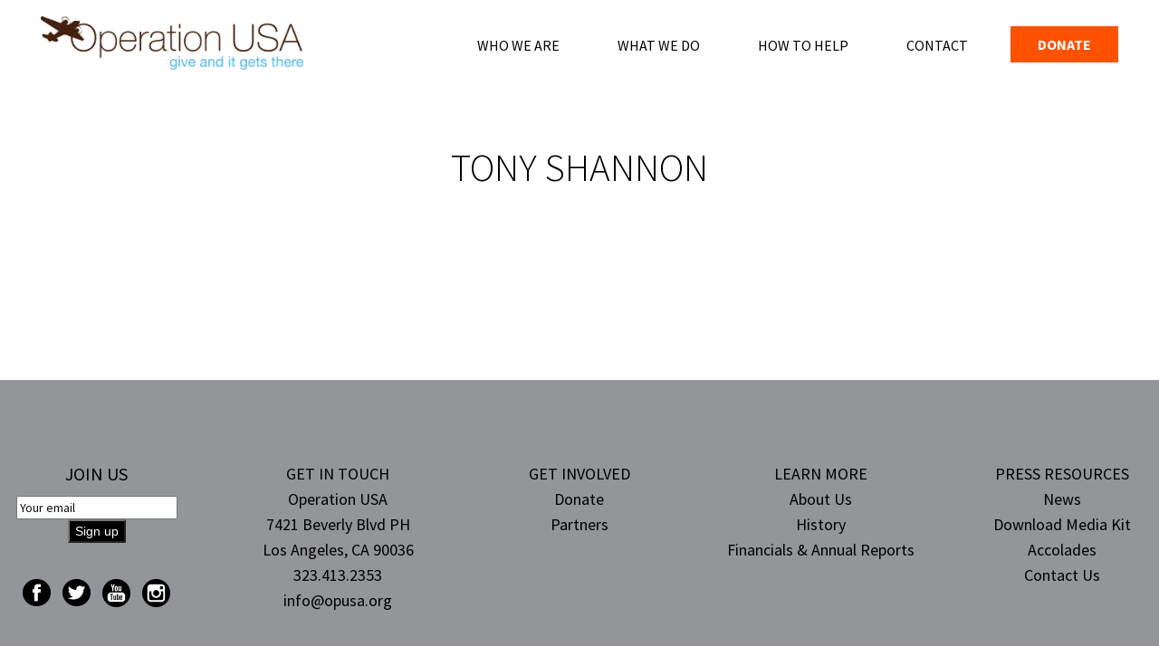

--- FILE ---
content_type: text/css
request_url: https://www.opusa.org/wp-content/themes/im/style.css?ver=6.9
body_size: 3545
content:
/*
Theme Name: OpUSA
Theme URI: http://www.humantechllc.com
Description: A simple responsive theme based on the Bootstrap framework. Includes multiple page templates, two different sidebars and a theme options panel.
Version: 1.0
Author: HumanTech LLC
Author URI: http://www.humantechllc.com
Tags: OpUSA
*/

.blackTitleUppercase_Big {
	color:#000;
	font-size: 38px;
    text-transform: uppercase;
	font-weight:500;
}
.blackTitleUppercase_Medium {
	color:#000;
	font-size: 34px;
    text-transform: uppercase;
	font-weight:500;
}
.greyTitleUppercase_Medium {
	color:#000;
	font-size: 30px;
    text-transform: uppercase;
	font-weight:500;
}
.blackTitleNormal_Big {
	color:#000;
	font-size: 38px;
	font-weight:500;
}
.blackTitleNormal_Medium {
	color:#000;
	font-size: 34px;
	font-weight:500;
}
.blackTitleNormal_Small {
	color:#000;
	font-size: 30px;
	font-weight:500;
}


.greyTitleUppercase_Big {
	color:#999;
	font-size: 38px;
    text-transform: uppercase;
	font-weight:500;
}
.greyTitleUppercase_Medium {
	color:#999;
	font-size: 34px;
    text-transform: uppercase;
	font-weight:500;
}
.greyTitleUppercase_Small {
	color:#999;
	font-size: 30px;
    text-transform: uppercase;
	font-weight:500;
}
.greyTitleNormal_Big {
	color:#999;
	font-size: 38px;
	font-weight:500;
}
.greyTitleNormal_Medium {
	color:#999;
	font-size: 34px;
	font-weight:500;
}
.greyTitleNormal_Small {
	color:#999;
	font-size: 30px;
	font-weight:500;
}


.blackCopy_Normal {
	font-size:18px;
	color:#000;
	font-weight:500;
}
.greyCopy_Normal {
	font-size:18px;
	color:#999;
	font-weight:500;
}
.blackCopy_Medium {
	font-size:16px;
	color:#000;
	font-weight:500;
}
.greyCopy_Medium {
	font-size:16px;
	color:#999;
	font-weight:500;
}
.blackCopy_Small {
	font-size:14px;
	color:#000;
	font-weight:500;
}
.greyCopy_Small {
	font-size:14px;
	color:#999;
	font-weight:500;
}

/* Custom css for mailchimp */

#mc_signup_submit {
    width: 36% !important;
    float: right !important;
    margin-top: 1px !important;
    padding: 5px !important;
    background-color: #000 !important;
    color: #fff !important;
    border: none !important;
    font-weight: 600 !important;
}
#mc_signup_submit:hover {
    background-color: #57BAEB !important;
    color: #fff !important;
}
#mc_signup_form .mc_input {
    padding: 5px !important;
    width: 60% !important;
    float: left !important;
    border: none !important;
    margin-top: 1px !important;
}
#mc_signup_form .mc_var_label {
    font-weight: 400 !important;
    font-size: 18px !important;
    display: none !important;
}
.mc_merge_var {
    margin-bottom: 0px !important;
    padding-top: 12px !important;
}
.mc_error_msg {
    font-weight: 600 !important;
}
.mc_success_msg {
    color: #fff !important;
    font-weight: 600 !important;
}

/* Cross Browser Css */

input::-webkit-input-placeholder {
    color: #111 !important;
}
input:focus::-webkit-input-placeholder {
  opacity: 0 !important;
}
input:-moz-placeholder { /* Firefox 18- */
    color: #111 !important;
    opacity: 1 !important;
}
input:focus:-moz-placeholder {
  opacity: 0 !important;
}
input::-moz-placeholder {  /* Firefox 19+ */
    color: #111 !important;
    opacity: 1 !important;
}
input:focus::-moz-placeholder {
  opacity: 0 !important;
}
input:-ms-input-placeholder {  
    color: #111 !important;  
}
input:focus:-ms-placeholder {
  opacity: 0 !important;
}


--- FILE ---
content_type: text/css
request_url: https://www.opusa.org/wp-content/themes/im/css/customOpUSA.css?ver=6.9
body_size: 34072
content:
/* GLOBAL STYLES
-------------------------------------------------- */
/* Padding below the footer and lighter body text */

@import url(https://fonts.googleapis.com/css?family=Source+Sans+Pro:400,300,300italic,400italic,600,600italic,700);


body {
    color: #5a5a5a;
    font-family: 'Source Sans Pro', sans-serif;
    font-size:14px;
    color:#000;
    text-align:left;
}

h1, h2, h3, h4, h5, h6 {
    font-weight:300;
}

/* BOOTSTRAP OVERRIDES 
-------------------------------------------------- */
a {
    color:#ff5100;
}

a:hover {
    color:#57baeb;
}

.navbar-default {
    background:none;
    border:none;
}

.navbar-wrapper .navbar {
    padding-right: 0;
    padding-left: 0;
}

.navbar-default .navbar-nav > .open > a, .navbar-default .navbar-nav > .open > a:hover, .navbar-default .navbar-nav > .open > a:focus {
    background:#fff;
    color:#000;
    text-align:center;
}

.dropdown-menu > li > a {
    text-align:center;
}

.dropdown-menu {
    padding:0;
    box-shadow:none;
}

.dropdown-menu a {
    font-size:16px;
}

.dropdown-menu > li > a {
    line-height:30px;
}

.nav .open > a, .nav .open > a:hover, .nav .open > a:focus {
    background-color: #fff;
    border-color: #57baeb;
}



/* CUSTOMIZE THE NAVBAR
-------------------------------------------------- */

/* Special class on .container surrounding .navbar, used for positioning it into place. */
/*.navbar-wrapper {
  position: absolute;
  top: 0;
  right: 0;
  left: 0;
  z-index: 20;
}*/

/* Flip around the padding for proper display in narrow viewports */
.navbar-wrapper > .container {
    padding-right: 0;
    padding-left: 0;
}
.navbar-wrapper .navbar {
    padding-right: 15px;
    padding-left: 15px;
}
.navbar-wrapper .navbar .container {
    width: auto;
}




/* MARKETING CONTENT
-------------------------------------------------- */

/* Center align the text within the three columns below the carousel */
.marketing .col-md-4 {
    margin-bottom: 20px;
    text-align: center;
}
.marketing h2 {
    font-weight: normal;
}
.marketing .col-md-4 p {
    margin-right: 10px;
    margin-left: 10px;
}


/* Featurettes
------------------------- */

.featuretteBig {
    display:none;
}

.marketing .featurette p a.cntContinued {
    color:#ff5100;
    font-weight:700;	
}

.marketing .featurette p a:hover {
    color:#57baeb;
    text-decoration:none;	
}



@media (min-width:1024px) {
    .featuretteBig {
        display:block;
        margin-top:42px;
    }
}

.featurette-divider {
    margin: 30px 0; /* Space out the Bootstrap <hr> more */
    border:none;
}

/* Thin out the marketing headings */
.featurette-heading {
    /*font-weight: 300;
    line-height: 1.2;
    letter-spacing: -1px;*/
    text-align:center;
}

.featurette p, .blogRow p {
    text-align:center;
    /*font-size:16px;*/
    font-weight:400;
}

.featurette h2 a, .blogRow h2, .blogPageRow h2, .vidPageRow h2, .vidPageRow h2 a {
    color:#000;
    font-weight:300;
    text-align:center;
    /*font-size:24px;*/
    text-transform:uppercase;
}

.blogPageRow h2 a {
    color:#ff5100;
    font-weight:300;
    text-align:center;
    /*font-size:24px;*/
    text-transform:uppercase;
    border-bottom: none;
    text-decoration: none;
}

.featurette h2 a:hover {
    text-decoration:none;
}

.featurette-heading {
    margin-top: 30px;
} 

.blogRow h2 {
    /*margin-bottom:5px;*/
    margin-bottom:10px;
    margin-top:30px;
}

.featurette h4.widgetTxt {
    text-align:center;
    margin:45px 0px 45px;

    /*font-size:36px;*/
    /*padding:30px;*/
}

.featuretteBig img {
    height:auto !important;
    margin-bottom:15px;
}



.blogRow {
    /*margin-bottom:40px;*/
}

.hubPageHeader {
    /*padding-bottom:45px;*/
}

.hubPageBlock {
    margin-top:30px;
}

.hubPageBlock img {
    /*margin-bottom:30px;*/
    max-height:600px;
}

.hubImgBlock {
    position:relative;
    margin-top:15px;

}

.hubImgBlock a {
    background:#57baeb;
    display:block;
    margin-bottom:15px;
}

@media (max-width:767px) {
    .hubImgBlock a {
        display:inline-block;
        max-width:100%;
    }
}

.hubImgBlock span {
    display:block;
    position:absolute;
    text-align:center;
    width:100%;
    color:#fff;
    /*font-size:42px;
    line-height:40px;*/
    left:0;
    top:48%;
    font-weight:300;
    text-shadow:4px 4px 10px rgba(0, 0, 0, 0.6);
}

.hubImgBlock img {
    -webkit-transition: all 0.2s ease-in-out;
    -moz-transition: all 0.2s ease-in-out;
    -o-transition: all 0.2s ease-in-out;
    -ms-transition: all 0.2s ease-in-out;
    transition: all 0.2s ease-in-out;
}

.hubImgBlock:hover img {
    opacity:0.3;
    -moz-transition-delay: 0.1s;
    -webkit-transition-delay: 0.1s;
    -o-transition-delay: 0.1s;
    -ms-transition-delay: 0.1s;
    transition-delay: 0.1s;
}

/* Blog Styles */

.blogBlock {
}

.blogPageRow, .vidPageRow {
    margin-bottom:60px;
}

.blogPageRow h2 {
    margin-bottom:0px;
    margin-top:0px;
}

.vidPageRow h2 {
    margin-bottom:30px;
    margin-top:0px;
}

.blogPageRow h2 a:hover, .vidPageRow h2 a:hover {
    text-decoration:none;
    border-bottom: none;
}

.rhsBlogItem em {
    font-size:18px;
    font-style:normal;
    margin-bottom:15px;
    display:block;
}

.rhsBlogItem a {
    display:inline-block;
}

.insidePageBlock .blogBlock .blogPageRow p, .insidePageBlock .blogBlock .blogPageRow em {
    text-align:left;
}

.insidePageBlock a {
    color:#ff5100;
    font-weight: bold;
    border-bottom:dotted 1px #ff5100;
}

.insidePageBlock a:hover {
    color:#57baeb;
    border-bottom:dotted 1px #57baeb;
    text-decoration: none;
}

.vidContainer {
    min-height:300px;
}

.blogImgBlock {
    max-width:300px;
    display:block;
    margin:0 auto;
}

.blogImgBlock img {
    max-width:300px;
    height:auto !important;
    margin-bottom:30px;
}

.blogImgBlock a {
    border-bottom: none;
    text-decoration: none;
}

.blogImgBlock a:hover {
    border-bottom: none;
    text-decoration: none;
}

span.pagination {
    padding: 0px 15px 0px 0px;
}

/* Inside Page Template 
------------------------- */

.insidePageBanner {
    /*min-height:300px;*/
    background:#999;
    text-align:center;
}

.insidePageBanner img {
    /*width:auto;*/
    /*max-height:300px;*/
}

.insidePageBlock {
    /*min-height:300px;*/
    /*padding-top:15px;*/
    /*padding-bottom:50px;*/
    font-size:18px;
    text-align:left;
    padding-bottom:38px;
}

.insidePageBlock h1.entry-title {
    text-transform:uppercase;
    text-align:center;
    font-weight:300;
    margin-top:60px;
    margin-bottom:30px;
    /*margin-bottom:45px;*/
    /*font-size:38px;*/
}

.insidePageBlock p {
    /*font-size:18px;*/
    text-align:left;
    font-weight:400;
    margin-bottom:0px;
}

.staffPage {
    text-align:center;
}

.staffPage2 img {
    display:none;
}

.staffPage2 .lftFloat {
    float:none;
    text-align:center;
}



/*.staffRow {
        padding:30px 0;
}


.staffRow div.pull-right {
        padding-right:40px;
        padding-top:40px;
}*/

.staffPage h5, .staffRow h5 {
    color:#999;
    text-align:center;
}


.staffPage h5 {
    margin:0;
    margin-bottom:5px;
}


.staffPage p, .staffRow p {
    color:#000;
    font-weight:400;
}

.staffPage p a, .staffRow p a, .countrySelector a {
    color:#ff5100;
    text-align:center;
    display:inline-block;
    /*padding:4px 0;*/
    border-bottom:dotted 1px #ff5100;
}

.countrySelector a {
    font-size:18px;
    font-weight:700;
}

.staffPage p a:hover, .countrySelector a:hover {
    color:#57baeb;
    text-decoration:none;
    border-bottom:dotted 1px #57baeb;
}

@media (min-width: 769px) {
    .staffPage .lftFloat {
        padding-top:60px;
        float:left;
        padding-right:15px;
        padding-left:35px;
    }

    .staffPage2 .lftFloat {
        padding-top:60px;
        float:none;
        padding-right:0px;
        padding-left:0px;
    }

}

@media (max-width:769px) {
    .staffPage .padder30 {
        padding-top:45px;
    }

    .staffPage2 .padder30 {
        padding-top:90px;
    }
    .navbar-nav > li:last-child a {
        margin-left:0px;
    }

    .featurette h4.widgetTxt {
        text-align:center;
        /*font-size:36px;*/
        /*padding:15px 0;*/
    }
}

@media (min-width:1024px) {
    .staffPage {
        /*padding-top:60px;*/
    }
}

@media (max-width:1023px) {
    .newsletterBlock {
        margin-bottom:70px;
    }
}

/* Footer
------------------------- */

footer {
    background:#949599;
    color:#000;
    padding:90px 0 30px; 
    margin-top:180px;
}

footer a {
    color:#000;
}

footer a:hover {
    color:#fff;
    text-decoration:none;
}

.footerColumn {
    text-align:center;
    font-size:16px;
    line-height:19px;
    /*margin-bottom:30px;*/
    margin-bottom:80px;
}

/*.footerColumn h5 {
        font-size:18px;
}*/

/*.footerColumn .opAddress {
        line-height:19px;
        margin-bottom:0;
}*/

.opAddress a {
    text-decoration:none;
}

.footerColumn ul {
    list-style:none;
    padding:0;
    margin:0;
}

.footerColumn ul li a {
    /*	line-height:24px;
            font-weight:400;*/
}

.footerColumn a {
    display:block;
}

.newsletterBlock {
    padding:0px;
    /*margin-bottom:30px;*/
}

.newsletterBlock h5 {
    margin-bottom:10px;
}

.newsletterBlock > div {
    max-width:160px;
    margin:0 auto;
    text-align:center;
}

footer .gcc_textbox {
    width:65%;
    float:left;

    padding-bottom:0;
}

footer .gcc_textbox input {
    font-size:14px;
    line-height:28px;
    padding:0px 2px 0px 4px;
    border:1px solid #fff;
}

footer .gcc_textbox .gcc_textbox_class {
    width:100px;
}

footer .gcc_button{
    width:33%;
    float:right;
    padding-bottom:0;
}

footer .gcc_msg {
    color:#ffffff;
    font-weight:bold;
}

footer .gcc_button input{
    background:#000;
    border:1px solid #000;
    color:#fff;
    font-weight:700;
    font-size:14px;
    line-height:24px;
    padding:2px;
    max-width:100%;
}

footer .gcc_button input:hover {
    background:#57baeb;
    border:1px solid #57baeb;

}

footer h5.h-widget, footer h4, .footerColumn p, .footerColumn li a, footer h5 {
    /*	font-size:18px;*/
    text-align:center;
    font-weight:400;
    margin-bottom:0px;
    margin-top:0px;
}

.footerColumn li a:hover, .footerColumn li a:focus, .footerColumn li a:blur {
    font-weight:600;
}

.attribution {
    text-align:center;
    padding-top:40px;
    font-size:12px;
    line-height:21px;
    margin-bottom:0;
}

.attribution span, .attribution a {
    padding:0px 15px;
}

.socialBlock {
    text-align:center;
    /*margin-top:30px;*/
    padding-top:30px;
}

.socialBlock a {
    padding:0px 5px;
}

.socialBlock a:last-child {
    /*padding-right:0;*/
}

.socialBlock a:first-child {
    /*padding-left:0;*/
}

/* BOOTSTRAP OVERRIDES 
------------------------- */


h1, h2, h3, h4, h5, h6 {
    /*font-size:24px;*/
}

.navbar-brand {
    height:auto;
    padding-top:22px;
}

.navbar {
    margin-bottom:0;
}

.navbar-toggle {
    /*float:left;*/
    border:0px solid;
    margin-right:0px;
}

.navbar-right {
    padding-right:15px;
}

.navbar-default .navbar-toggle .icon-bar {
    background:#000;
}

.navbar-toggle .icon-bar {
    margin-top:10px;
}

.navbar-default .navbar-toggle:hover, .navbar-default .navbar-toggle:focus {
    background-color: #fff;
}

.nav > li > a {
    text-transform:uppercase;
    font-weight:400;
}

.navbar-default .navbar-nav > li > a {
    color:#000;
}

.nav > li > a {
    color:#000;
    /*font-size:16px;*/
}

.dropdown-menu > li > a:focus, .dropdown-menu > li > a:hover {
    background-color: #57baeb;
    color: #fff;
    text-decoration: none;
}

.nav .caret {
    display:none;
}

.navbar-nav > li > .dropdown-menu {
    border-radius:0px;
    min-width:300px;
    /*margin-top:-1px;*/
    border:none;
}

.navbar-nav > li.contactMenu > .dropdown-menu {
    min-width:280px;
}

.navbar-nav > li:last-child a {
    background:#ff5100;
    padding:10px 30px;
    color:#fff;
    font-weight:bold;
    margin-top:21px;
    margin-left:15px;

}

@media (max-width:768px) {
    .navbar-nav > li:last-child a {
        margin-left:0px;
        text-align:center;
    }

    .navbar-brand {
        padding:15px 0;

    }

    .navbar.navbar-default {
        padding:0px;
    }
}

@media (min-width:641px) and (max-width:768px) {
    .footerColumnCustom {
        /*min-height:170px;*/
    }
}

.dropdown-menu > .active > a, .dropdown-menu > .active > a:focus, .dropdown-menu > .active > a:hover {
    background-color: #57baeb;
}



.navbar-nav > li:last-child a:hover {
    background:#57baeb;
    color:#fff;
}



.btn.btn-primary {
    background:#ff5100;
    border:#ff5100 1px solid;
    padding:15px 30px;
    border-radius:0px;
    font-weight:bold;
}

.btn.btn-primary:hover {
    background:#57baeb;
    border:#57baeb 1px solid;
}

/* RESPONSIVE CSS
------------------------- */

@media (min-width: 1024px) {
    /* Navbar positioning foo */
    /*.navbar-wrapper {
      margin-top: 20px;
    }*/
    .navbar-wrapper .container {
        padding-right: 15px;
        padding-left: 15px;
    }

    /* The navbar becomes detached from the top, so we round the corners */
    .navbar-wrapper .navbar {
        border-radius: 4px;
    }

    .featurette-heading {
        /*font-size: 24px;*/
    }

    .navbar-default .navbar-nav > .open > a, .navbar-default .navbar-nav > .open > a:focus, .navbar-default .navbar-nav > .open > a:hover {
        background-color: #fff;
        color: #000;
        border-top:8px solid #57baeb;
    }

    .nav > li > a {
        padding:32px 15px 40px;
        border-top:8px solid #fff;
    }

    /*.nav .current-menu-ancestor.current-menu-parent > a {
          border-top:8px solid #57baeb;
          }*/

    .dropdown-menu > li > a {
        text-align:center;
    }

    /*.navbar-right .dropdown-menu {
            right:-65%;
            right:-4.8em;
    }*/

    .insidePageBlock {
        /* min-height:535px;*/
    }
}

@media (min-width: 992px) {

    .nav > li > a {
        padding-left:1.0em;
        padding-right:1.0em;
    }

}

@media (min-width:1200px) {
    .nav > li > a {
        padding-left:2.0em;
        padding-right:2.0em;
    }
}

@media (max-width:768px) {

    .hubImgBlock span {
        display: flex;
        justify-content: center; /* align horizontal */
        align-items: center; /* align vertical */
        height:100%;
        top:0;
    }
}

@media (max-width:991px) {
    .navbar-brand img {
        max-width:175px;
    }
}

@media (min-width:769px) and (max-width:1024px) {

    /*	.navbar-right .dropdown-menu {
              right:-65%;
              right:-6.5em;
      }*/

    /*  .nav > li > a {
            padding:32px 15px 40px;
            border-top:8px solid #fff;
      }*/

    .socialBlock a {
        padding:0px 4px;
    }

    .socialBlock a:last-child {
        padding-right:0px;
        margin-right:-2px;
    }

    .socialBlock a:first-child {
        padding-left:0px;
        margin-left:-2px;
    }		
}

@media (min-width:1024px) and (max-width:1200px) {
    /*	.navbar-right .dropdown-menu {
              right:-65%;
              right:-6.5em;
      }*/
}

@media (min-width:1025px) and (max-width:1199px) { 
    .socialBlock a {
        padding:0px 2px;
        margin:0px 1.8px;
    }
}

@media (min-width:992px) and (max-width:1024px) {

    .nav > li > a {
        padding:32px 15px 40px;
        border-top:8px solid #fff;
    }

}

@media (min-width:769px) and (max-width:1260px) {
    .navbar-brand img {
        max-width:250px;
    }
}

@media (min-width:1261px) {
    .navbar-brand img {
        max-width:290px;
    }

    .navbar-brand {
        padding-top:18px;
    }
}

@media (max-width:768px) {
    /*	.navbar-default .navbar-nav .open .dropdown-menu > .active > a, .navbar-default .navbar-nav .open .dropdown-menu > .active > a:focus, .navbar-default .navbar-nav .open .dropdown-menu > .active > a:hover {
        background-color: #57baeb;
        color: #fff;
    }
    
    .navbar-default .navbar-nav > .open > a, .navbar-default .navbar-nav > .open > a:focus, .navbar-default .navbar-nav > .open > a:hover {
        background-color: #fff;
        color: #000;
            border-left:8px solid #57baeb;
            padding-left:7px;
    }*/

    #navbar .current-menu-ancestor.current-menu-parent > a {
        /*border-left:8px #57baeb solid;
        padding-left:7px;*/
    }

    .attribution span, .attribution a {
        padding:0px 10px;
    }

    .forcefullwidth_wrapper_tp_banner {
        margin-bottom:30px !important; /* Overriding Banner Settings */
    }

}

@media (max-width:992px) {
    .navbar-default .navbar-nav .open .dropdown-menu > .active > a, .navbar-default .navbar-nav .open .dropdown-menu > .active > a:focus, .navbar-default .navbar-nav .open .dropdown-menu > .active > a:hover {
        background-color: #57baeb;
        color: #fff;
    }

    .navbar-default .navbar-nav > .open > a, .navbar-default .navbar-nav > .open > a:focus, .navbar-default .navbar-nav > .open > a:hover {
        background-color: #fff;
        color: #000;
        border-left:8px solid #57baeb;
        padding-left:7px;
    }


}



/* Typography */

/* Extra Small Devices, Phones */ 

/* Custom, iPhone Retina */ 
@media only screen and (min-width : 320px) {
    h1.entry-title {
        font:72px/74px 'Source Sans Pro', sans-serif;
    }
    .insidePageBlock h1.entry-title {
        font-size:35px;
        line-height:39px;
    }
    .insidePageBlock p {
        font-size:20px;
        line-height:30px;
    }
    .insidePageBlock h2, .insidePageBlock h3, .insidePageBlock h4 {
        font-size:30px;
        line-height:33px;
    }
    h2, h3, h4 {
        /*font-size:48px;*/
        /*line-height:48px;*/
        /*line-height:30px;*/
        /*margin-bottom:0px;*/
        /*margin-bottom:10px;*/
        margin-bottom:3px;
        padding-bottom: 10px;
    }
    .featurette h2 a, .featurette-heading a,  .blogRow h2, .blogPageRow h2, .vidPageRow h2, .blogPageRow h2 a, .vidPageRow h2 a {
        font-size:30px;
        line-height:33px;
    }
    h4.widgetTxt {
        font-size:35px;
        line-height:39px;
    }
    .featurette p, .blogRow p {
        font-size:20px;
        line-height:30px;
        margin-bottom:30px;
    }

    .hubPageHeader {
        /*font-size:30px;
        line-height:46px;*/
    }

    .hubImgBlock span {
        /*font-size:61px;
        line-height:63px;*/
        font-size:35px;
        line-height:39px;
    }

    .featurette h4.widgetTxt {
        margin-top:60px;
        margin-bottom:60px;
    }

    .blogRow p {
        margin-bottom:60px;
    }

    .featurette p {
        margin-bottom:60px;
    }

    footer h5.h-widget, footer h5, .footerColumn p {
        font-size:20px;
        line-height:30px;
    }

    .footerColumn li a {
        font-size:20px;
        line-height:30px;
    }

    .marketing .featurette p a.cntContinued {
        font-size:44px;
        /*line-height:26px;*/
        line-height:12px;
    }

    .container.marketing {
        padding-top:15px;
    }

    .staffTitle {
        margin-bottom:60px;
    }

    .staffPage h5, .staffRow h5 {
        font-size:31px;
        color:#929497;
        line-height:45px;
        font-weight:400;
    }

    .staffPage p, .staffRow p {
        font-size:26px;
        line-height:39px;
        font-weight:400;
    }

    .staffPage p a, .staffRow p a {
        font-size:26px;
        line-height:39px;
        font-weight:600;
    }


    .btn, .btn.btn-primary {
        font-size:30px;
        line-height:30px;
    }

    .insidePageBlock p strong, .insidePageBlock p b, .insidePageBlock strong, .insidePageBlock b {
        color:#929497;
        font-weight:400;
        font-size:24px;	
    }



    /* Vertical Spacings */

    footer {
        margin-top:150px;
    }
    .attribution {
        font-size:14px;
        line-height:14px;
    }

}

/*@media only screen and (min-width : 480px) {
        h1.entry-title {
                font:300 72px/74px;
        }
}*/

/* Small Devices, Tablets */
@media only screen and (min-width : 768px) {
    h1.entry-title {
        font:67px/69px 'Source Sans Pro', sans-serif;
    }
    .insidePageBlock h1.entry-title {
        font-size:46px;
        line-height:50px;
    }
    .insidePageBlock p {
        font-size:22px;
        line-height:33px;
    }
    .insidePageBlock h2, .insidePageBlock h3, .insidePageBlock h4 {
        font-size:35px;
        line-height:39px;
    }
    h2, h3, h4 {
        /*font-size:45px;
        line-height:45px;*/
        margin-bottom:0px;
        padding-bottom: 10px;
    }
    .featurette h2 a, .featurette-heading a, .blogRow h2, .blogPageRow h2, .vidPageRow h2, .blogPageRow h2 a, .vidPageRow h2 a {
        font-size:35px;
        line-height:36px;
    }
    h4.widgetTxt {
        font-size:54px;
        line-height:59px;
    }
    .featurette p, .blogRow p {
        font-size:22px;
        line-height:33px;
        margin-bottom:28px;
    }
    .hubPageHeader {
        /*font-size:28px;
        line-height:44px;*/
    }
    .nav > li > a {
        font-size:30px;
    }


    .hubImgBlock span {
        font-size:46px;
        line-height:50px;
    }

    .featurette h4.widgetTxt {
        margin-top:60px;
        margin-bottom:60px;
    }

    .blogRow p {
        margin-bottom:60px;
    }

    .featurette p {
        margin-bottom:60px;
    }

    footer h5.h-widget, footer h5, .footerColumn p {
        font-size:22px;
        line-height:33px;
    }

    .footerColumn li a {
        font-size:22px;
        line-height:35px;
    }

    .marketing .featurette p a.cntContinued {
        font-size:44px;
        line-height:18px;
    }

    .container.marketing {
        padding-top:15px;
    }

    .staffTitle {
        margin-bottom:45px;
    }

    .staffPage h5, .staffRow h5 {
        font-size:27px;
        color:#929497;
        line-height:45px;
        font-weight:400;
    }

    .staffPage p, .staffRow p {
        font-size:22px;
        line-height:35px;
        font-weight:400;
    }

    .staffPage p a, .staffRow p a {
        font-size:22px;
        line-height:35px;
        font-weight:600;
    }

    .btn, .btn.btn-primary {
        font-size:28px;
        line-height:28px;
    }

    .insidePageBlock p strong, .insidePageBlock p b, .insidePageBlock strong, .insidePageBlock b {
        color:#929497;
        font-weight:400;
        font-size:26px;	
    }





    /* Vertical Spacings */

    footer {
        margin-top:150px;
    }
    .attribution {
        font-size:14px;
        line-height:14px;
    }


}

/* Medium Devices, Desktops */
@media only screen and (min-width : 992px) {
    h1.entry-title {
        font:39px/40px 'Source Sans Pro', sans-serif;
    }
    .insidePageBlock h1.entry-title {
        font-size:39px;
    }
    .insidePageBlock p {
        font-size:16px;
        line-height:25px;
    }
    .insidePageBlock h2, .insidePageBlock h3, .insidePageBlock h4 {
        font-size:26px;
        line-height:29px;
    }
    h2, h3, h4 {
        /*font-size:26px;
        line-height:26px;*/
        line-height:26px;
        padding-bottom: 10px;
    }
    .featurette h2 a, .featurette-heading a, .blogRow h2, .blogPageRow h2, .vidPageRow h2, .blogPageRow h2 a, .vidPageRow h2 a {
        font-size:26px;
        line-height:29px;
    }
    h4.widgetTxt {
        font-size:44px;
        line-height:48px;
    }
    .featurette p, .blogRow p {
        font-size:16px;
        line-height:25px;
        margin-bottom:16px;
    }
    .hubPageHeader {
        /*font-size:16px;
        line-height:25px;*/
    }
    .nav > li > a {
        font-size:16px;
    }
    .hubImgBlock span {
        font-size:39px;
        line-height:39px;
    }

    .featurette h4.widgetTxt {
        margin-top:45px;
        margin-bottom:45px;
    }

    footer h5.h-widget, footer h5, .footerColumn p {
        font-size:16px;
        line-height:25px;
    }

    .footerColumn li a {
        font-size:16px;
        line-height:25px;
    }

    .marketing .featurette p a.cntContinued {
        font-size:25px;
    }

    .container.marketing {
        padding-top:0px;
    }

    .staffTitle {
        margin-bottom:45px;
    }

    .staffPage h5, .staffRow h5 {
        font-size:19px;
        line-height:25px;
        font-weight:400;
    }

    .staffPage p, .staffRow p {
        font-size:16px;
        line-height:25px;
        font-weight:400;
    }

    .staffPage p a, .staffRow p a {
        font-size:16px;
        line-height:25px;
        font-weight:600;
    }

    .btn, .btn.btn-primary {
        padding:9px 15px;
        font-size:16px;
        line-height:16px;
    }

    .insidePageBlock p strong, .insidePageBlock p b, .insidePageBlock strong, .insidePageBlock b {
        color:#929497;
        font-weight:400;
        font-size:20px;	
    }




    /* Vertical Spacings */

    footer {
        margin-top:144px;
    }
    .attribution {
        font-size:11px;
        line-height:21px;
    }


}

/* Large Devices, Wide Screens */
@media only screen and (min-width : 1200px) {
    h1.entry-title {
        font:43px/44px 'Source Sans Pro', sans-serif;
    }
    .insidePageBlock h1.entry-title {
        font-size:43px;
    }
    .insidePageBlock p {
        font-size:18px;
        line-height:28px;
    }
    .insidePageBlock h2, .insidePageBlock h3, .insidePageBlock h4 {
        font-size:29px;
        line-height:29px;
    }
    h2, h3, h4 {
        /*font-size:29px;
        line-height:29px;*/
        margin-bottom:0px;
        padding-bottom: 10px;
    }
    .featurette h2 a, .featurette-heading a, .blogRow h2, .blogPageRow h2, .vidPageRow h2, .blogPageRow h2 a, .vidPageRow h2 a {
        font-size:29px;
        line-height:34px;
    }

    h4.widgetTxt {
        font-size:49px;
        line-height:54px;
    }

    .featurette p, .blogRow p {
        font-size:18px;
        line-height:28px;
        margin-bottom:18px;
    }
    .hubPageHeader {
        /*font-size:18px;
        line-height:28px;*/
    }
    .nav > li > a {
        font-size:16px;
    }
    .hubImgBlock span {
        font-size:43px;
        line-height:43px;
    }

    .featurette h4.widgetTxt {
        margin-top:45px;
        margin-bottom:45px;
    }

    footer h5.h-widget, footer h5, .footerColumn p {
        font-size:18px;
        line-height:28px;
    }

    .footerColumn li a {
        font-size:18px;
        line-height:28px;
    }

    .marketing .featurette p a.cntContinued {
        font-size:28px;
    }

    .staffTitle {
        margin-bottom:45px;
    }

    .staffPage h5, .staffRow h5 {
        font-size:23px;
        line-height:28px;
        font-weight:400;
    }

    .staffPage p, .staffRow p {
        font-size:18px;
        line-height:28px;
        font-weight:400;
    }

    .staffPage p a, .staffRow p a {
        font-size:18px;
        line-height:28px;
        font-weight:600;
    }

    .btn, .btn.btn-primary {
        padding:9px 15px;
        font-size:18px;
        line-height:18px;
    }

    .insidePageBlock p strong, .insidePageBlock p b, .insidePageBlock strong, .insidePageBlock b {
        color:#929497;
        font-weight:400;
        font-size:22px;	
    }




    /* Vertical Spacings */

    footer {
        padding:90px 0 30px;
        margin-top:142px;
    }
    .attribution {
        padding-top:40px;
    }


}

/* Other Fixes */

@media (min-width:320px) and (max-width:991px) {
    .navbar-default .navbar-nav .open .dropdown-menu > li > a {
        color: #000;
    }

    .nav > li > a {
        line-height:60px;
    }

    .navbar-nav > li > a {
        padding-top:0px;
        padding-bottom:0px;
    }
    .navbar-nav .open .dropdown-menu > li > a {
        line-height: 50px;
    }

    .dropdown-menu a {
        font-size:30px;
    }
    .navbar-nav .open .dropdown-menu > li > a, .navbar-nav .open .dropdown-menu .dropdown-header {
        padding: 0px;
    }

    .navbar-nav > li:last-child a {
        margin-left:0px;
        padding:0px 30px;
    }

    .navbar-right {
        padding-right:0px;
    }
}

@media only screen and (min-width:320px) and (max-width:767px) {
    #navbar .navbar-nav > li:last-child a {
        font-size:31px;
        line-height:31px;
        padding:10px 30px;
    }

    #navbar .nav > li > a {
        font-size:26px;
        line-height:52px;
        text-align:center;
    }

    #navbar .dropdown-menu a {
        font-size:26px;
        line-height:52px;
    }
}

@media only screen and (min-width:768px) and (max-width:991px) {
    .footerFix {
        height:44px;
        display:block;
    }

    #navbar .navbar-nav > li:last-child a {
        font-size:18px;
        line-height:18px;
        padding:10px 30px;
    }

    #navbar .nav > li > a {
        font-size:22px;
        line-height:45px;
        text-align:center;
    }

    #navbar .dropdown-menu a {
        font-size:22px;
        line-height:45px;
    }
}

@media only screen and (max-width:767px) {
    .footerFix {
        display:none;
    }
}

@media (min-width:992px) {
    .dropdown:hover .dropdown-menu {
        display: block;
    }

    .nav > li > a:hover, .nav > li > a:focus {
        border-top:8px solid #57baeb;
    }

    .nav > li:last-child a:hover, .nav > li:last-child > a:hover, .nav > li:last-child > a:focus {
        border-top:8px solid #ffffff !important;
    }

}

@media (max-width:992px) {
    .newsletterBlock > div {
        max-width:225px;
        margin:0 auto;
        text-align:center;
    }

    footer .gcc_textbox .gcc_textbox_class {
        width: 140px;
    }

    .socialBlock a {
        padding: 0 15px;
    }
}

@media (min-width:1600px) {
    .newsletterBlock > div {
        max-width:225px;
        margin:0 auto;
        text-align:center;
    }

    footer .gcc_textbox .gcc_textbox_class {
        width: 140px;
    }

    .socialBlock a {
        padding: 0 15px;
    }
}


/* Carousel Customization
-------------------------------------------------- */

.rev_slider_wrapper .tp-caption {
    font-family: 'Source Sans Pro', sans-serif !important;
    /*text-align:center !important;*/
    font-weight:300 !important;
    text-shadow:4px 4px 10px rgba(0, 0, 0, 0.6) !important;
}

.rev_slider_wrapper .tp-caption strong {
    font-family: 'Source Sans Pro', sans-serif !important;
    font-weight:300 !important;
    /*font-size:1.5em !important;*/
}

.rev_slider_wrapper .tp-caption small {
    display:block !important;
    font-size:0.7em !important;
}

.tp-leftarrow, .tp-rightarrow {
    display:none;
}

.rev_slider_wrapper .tp-button {
    background: #ff5100;
    color: #fff;
    box-shadow:none;
    font-size:30px;
    line-height:30px;
    border-radius:0px;
    text-shadow:none;
    text-transform:uppercase;
    padding: 9px 15px;
    font-weight:700 !important;
    font-family: 'Source Sans Pro', sans-serif;
    text-shadow:none !important;
}

.rev_slider_wrapper .tp-button:hover {
    background: #57baeb;
    box-shadow:none;
    text-decoration:none;
}

.rev_slider_wrapper .tp-bullets .bullet {
    background: rgba(255, 255, 255, 0.5) none repeat scroll 0 0 !important;
    border: 4px solid rgba(255, 255, 255, 0) !important;
    border-radius: 10px;
    box-shadow: none;
    box-sizing: content-box;
    cursor: pointer;
    display: inline-block;
    float: none !important;
    height: 4px !important;
    margin-bottom: 0 !important;
    margin-right: 2px !important;
    position: relative !important;
    transition: background-color 0.2s ease 0s, border-color 0.2s ease 0s;
    width: 4px !important;
    margin-left:10px;
    margin-right:10px;
}

.rev_slider_wrapper .tp-bullets.preview4 .bullet:hover, .tp-bullets.preview4 .bullet.selected {
    background: rgba(255, 255, 255, 1.0) none repeat scroll 0 0 !important;
    border: 4px solid rgba(255, 255, 255, 1.0) !important;
    box-shadow: none;
    height: 4px !important;
    width: 4px !important;
}

/* Main Navigation Dropdown Left Aligned */
@media (min-width:992px) {
    .navbar-right .dropdown-menu {
        left: 0;
        right:auto;
        padding-bottom:15px;
    }

    .dropdown-menu > li > a {
        text-align:left;
        padding-left:1em;
    }
}

@media (min-width:1200px) {

    .dropdown-menu > li > a {
        padding-left:2em;
    }
}


--- FILE ---
content_type: application/javascript
request_url: https://www.opusa.org/wp-content/themes/im/js/custom.js?ver=4.7.1
body_size: 332
content:
/* 
 * To change this license header, choose License Headers in Project Properties.
 * To change this template file, choose Tools | Templates
 * and open the template in the editor.
 */

$(document).ready(function(){
   document.querySelector("input[type=text][class=mc_input]")
  .setAttribute("placeholder", "Enter Email:");
});

